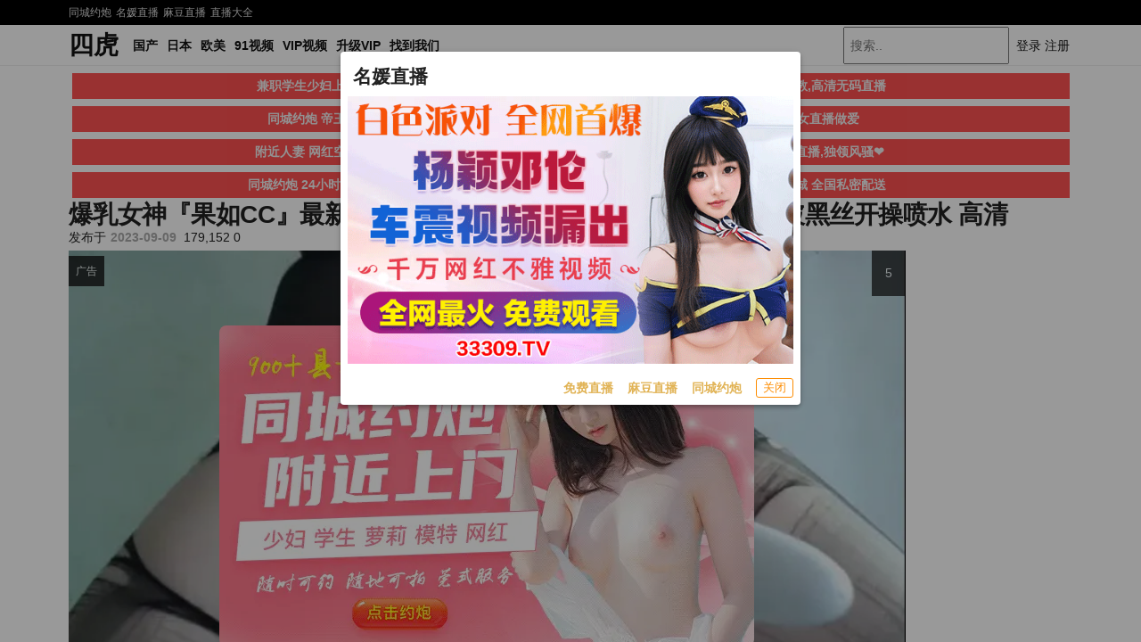

--- FILE ---
content_type: text/html; charset=UTF-8
request_url: https://4hu.one/watch/212831
body_size: 14405
content:
  <html lang="zh-Hans">  <head><title data-vue-meta=true>爆乳女神『果如CC』最新高价定制 库里丝户外偶遇勾引小哥哥 撕破黑丝开操喷水 高清  - 四虎</title><meta charset=utf-8><meta name=viewport content="width=device-width, initial-scale=1, maximum-scale=1, user-scalable=0"><meta content=#ffd600 name=theme-color><meta name=referrer content=origin><meta name=renderer content=webkit><meta content=always name=referrer><meta content=always name=unsafe-url><meta name=keywords content="爆乳女神『果如CC』最新高价定制 库里丝户外偶遇勾引小哥哥 撕破黑丝开操喷水 高清"><meta name=description content="爆乳女神『果如CC』最新高价定制 库里丝户外偶遇勾引小哥哥 撕破黑丝开操喷水 高清 "><meta name=author content="四虎"><meta content="爆乳女神『果如CC』最新高价定制 库里丝户外偶遇勾引小哥哥 撕破黑丝开操喷水 高清 " property=og:title><meta content="//4hu.one/watch/212831" property=og:url><meta content="zh-CN" property=og:locale><meta content="爆乳女神『果如CC』最新高价定制 库里丝户外偶遇勾引小哥哥 撕破黑丝开操喷水 高清" property=og:description>  <link data-vue-meta=true href=https://4hu.one rel=canonical><link href=/static/favicon.ico rel="shortcut icon"></head><body><div id=app class>   <script src="https://aixiaoxiao.xyz/4hu/js/t.4hu.js?10313b5389f1f3d2fde" type=text/javascript></script>   <link href="https://aixiaoxiao.xyz/4hu/css/web.4hu.css?b8412bab5b12ea4" rel=stylesheet type=text/css>      <q-dialog id=alert_windows v-if="ads_conf && show_mark" v-model=show_mark v-cloak><q-card class="up-dialog-auto alert_windows"><q-card-section class="row items-center q-pb-none"><div class="text-h5 text-bold">{[ads_conf['name']]}</div><q-space/><q-btn icon=close :size="'sm'" flat round dense v-close-popup /></q-card-section><q-card-actions align=right v-if=ads_conf><a :href="ads_conf['url']" target=_blank class=full-width><q-responsive :ratio=600/360><img :src="ads_conf['image']"></q-responsive></a></q-card-actions><q-card-actions align=right><a :href="dialog_text_ads_conf['url']" target=_blank class="dialog_text q-mr-md" v-if=dialog_text_ads_conf_list v-for="dialog_text_ads_conf in dialog_text_ads_conf_list"> {[dialog_text_ads_conf['name']]} </a><q-btn size=13px @click=on_close outline style="color: #fd8c00;" label="关闭"></q-btn></q-card-actions></q-card></q-dialog><script>var now_time=new Date().getTime()/1000;var is_show=false;var Main={delimiters:['{[',']}'],data(){return{dialog_text_ads_conf_list:undefined,ads_conf:undefined};},methods:{on_close:function(){this.show_mark=false;}},created:function(){this.ads_position="alert.windows";this.show_mark=false;this.$nextTick(()=>{var ads_object=this.$config['ads_object'];var dialog_text_ads_conf=ads_object['dialog.text'];this.dialog_text_ads_conf_list=Object.keys(dialog_text_ads_conf).map((key)=>dialog_text_ads_conf[key]);if(this.ads_list){this.ads_conf=this.ads_list[0];}
console.log('[alert.windows]ads_conf:',this.ads_conf);});}};$g["alert.windows"]=$m('alert_windows',Vue.extend({mixins:[$g.ADSOBJET,Main,$g.G]}));if(!$g.user.is_vip){is_show=true;var alert_window_time=localStorage.getItem('alert_window:time');alert_window_time=parseInt(alert_window_time);if(!isNaN(alert_window_time)){if(now_time-alert_window_time<60*6.6666){is_show=false;}}};setTimeout(()=>{if($g["alert.windows"]){$g["alert.windows"].show_mark=is_show;if(is_show){localStorage.setItem('alert_window:time',now_time);}}},888);</script>   <header class=c-global-header id=__header><div class=c-header-sns><div class="c-header-sns__wrapper ui main container"><div class="c-header-sns__icons flex items-center">    <a class target=_blank href="https://xtvhu1098.com"> 同城约炮 </a>  <a class target=_blank href="https://66412193.top/my/445.html?channelCode=71085"> 名媛直播 </a>  <a class target=_blank href="https://qjscj.pme847.top:8620/qj/12024.html?channelCode=a10002"> 麻豆直播 </a>   <a onclick=$g._livesex_dialog.show() href=javascript:void(0)> 直播大全</a></div></div></div><div class="c-header-navbar c-header-navbar__white"><div class="c-header-navbar__content ui main container"><div class="c-header-navbar－content__left flex"><div class="flex navbar-menu items-center"><a href=/ class=application_name> 四虎 </a><div class="c-header-navbar__search flex" v-if=is_mobile_view()><form class="h-100 d-flex align-items-center" id=search_form action=/search><input id=inputSearch name=q placeholder=搜索.. value class="h-100 fs-3"></form><ul class="c-global-navbar__user c-user-bar flex flex-center" v-if=is_mobile_view()> <li v-if=!userdata class="js-navbar-user-unauthenticated c-user-bar__unauthenticated"><a class="c-global-navbar-login js-button-login" href=/account/signin>登录</a></li><li v-if=!userdata class="js-navbar-user-unauthenticated c-user-bar__unauthenticated"><a class="c-global-navbar-login js-button-register" href=/account/signup>注册</a></li> <div id=user-menu v-if=userdata class="ml-auto flex user-menu flex-center" v-cloak><div class=" menu-text rounded-borders flex flex-center user_center"> 用户中心 <i class="angle down icon"></i><q-menu v-model=showing><q-list style="min-width: 100px"><q-item clickable v-close-popup><q-item-section><a class=item :href="'/user/' + userdata.user.uid"><i class="icon-user q-mr-sm "></i> 帐号信息 </a></q-item-section></q-item><q-item clickable v-close-popup><q-item-section><a class=item @click=on_logout :href="'/user/' + userdata.user.uid + '/browselogs'"><i class="icon-signout q-mr-sm "></i> 浏览记录 </a></q-item-section></q-item><q-item clickable v-close-popup><q-item-section><a class=item @click=on_logout :href="'/user/' + userdata.user.uid + '/collects'"><i class="icon-signout q-mr-sm "></i> 收藏 </a></q-item-section></q-item><q-item clickable v-close-popup><q-item-section><a class=item @click=on_logout :href="'/user/' + userdata.user.uid + '/vip'"><i class="icon-signout q-mr-sm "></i> 我的vip </a></q-item-section></q-item><q-item clickable v-close-popup><q-item-section><a class=item @click=on_logout href=/user/logout><i class="icon-signout q-mr-sm "></i> 退出 </a></q-item-section></q-item></q-list></q-menu></div></div> </ul></div></div><ul class="c-header-navigation flex"><li class=c-header-navigation__item><a href=/videos/ >国产</a></li><li class=c-header-navigation__item><a href=/jav>日本</a></li><li class=c-header-navigation__item><a href=/eu>欧美</a></li><li class=c-header-navigation__item><a href=/categories/91>91视频</a></li><li class=c-header-navigation__item><a href=/video/vip>VIP视频</a></li><li class=c-header-navigation__item><a href=/buy/vip>升级VIP</a></li><li class=c-header-navigation__item><a target=_blank href=/go/websites>找到我们</a></li></ul><div class="ml-auto flex flex-center"><div class=c-header-navbar__search v-if=!is_mobile_view()><form class="h-100 d-flex align-items-center" id=search_form action=/search><input id=inputSearch name=q placeholder=搜索.. value class="h-100 fs-3"></form></div><ul class="c-global-navbar__user c-user-bar" v-if=!is_mobile_view()> <li v-if=!userdata class="js-navbar-user-unauthenticated c-user-bar__unauthenticated"><a class="c-global-navbar-login js-button-login" href=/account/signin>登录</a></li><li v-if=!userdata class="js-navbar-user-unauthenticated c-user-bar__unauthenticated"><a class="c-global-navbar-login js-button-register" href=/account/signup>注册</a></li> <div id=user-menu v-if=userdata class="ml-auto flex user-menu flex-center" v-cloak><div class=" menu-text rounded-borders flex flex-center user_center"> 用户中心 <i class="angle down icon"></i><q-menu v-model=showing><q-list style="min-width: 100px"><q-item clickable v-close-popup><q-item-section><a class=item :href="'/user/' + userdata.user.uid"><i class="icon-user q-mr-sm "></i> 帐号信息 </a></q-item-section></q-item><q-item clickable v-close-popup><q-item-section><a class=item @click=on_logout :href="'/user/' + userdata.user.uid + '/browselogs'"><i class="icon-signout q-mr-sm "></i> 浏览记录 </a></q-item-section></q-item><q-item clickable v-close-popup><q-item-section><a class=item @click=on_logout :href="'/user/' + userdata.user.uid + '/collects'"><i class="icon-signout q-mr-sm "></i> 收藏 </a></q-item-section></q-item><q-item clickable v-close-popup><q-item-section><a class=item @click=on_logout :href="'/user/' + userdata.user.uid + '/vip'"><i class="icon-signout q-mr-sm "></i> 我的vip </a></q-item-section></q-item><q-item clickable v-close-popup><q-item-section><a class=item @click=on_logout href=/user/logout><i class="icon-signout q-mr-sm "></i> 退出 </a></q-item-section></q-item></q-list></q-menu></div></div> </ul></div></div></div></div></header><script>var Main={data(){return{isNone:true,showing:false}},delimiters:['{[',']}'],methods:{},created:function(){},updated:function(){}};var Ctor=Vue.extend({mixins:[Main,$g.HEADER,$g.USERCTOR,$g.SEARCHFORM,$g.MOBILE_MENU,$g.G]});$g._h=$m('__header',Ctor);</script><div class="ui main container">    <div id=q3668d24ee4e3299bac3da4455bab3e9e v-if=is_show() data-version=1.0.1><span :key="ads_conf.zone + ':' + index" v-for="(ads_conf,index) in ads_list" v-bind:class="[class_name, old_ads_classname_list]"><a rel=nofollow :href="ads_conf['url']" target=_blank><q-responsive :ratio=660/60><q-img :ref="ads_conf['name']" v-if=show_ads :src="ads_conf['image']" spinner-color=transparent loading=lazy @error=on_error><template v-if="ads_conf['backup_image']" v-slot:error><img :src="ads_conf['backup_image']"></template></q-img></q-responsive></a></span></div><script>try{var M={data(){return{show_ads:false,show_ads_index:0,name:"q3668d24ee4e3299bac3da4455bab3e9e"}},created:function(){this.ads_position="top.banner";setTimeout(()=>{this.show_ads=true;let i=document.getElementById(this.name);if(i){i.removeAttribute('id');i.setAttribute('class',this.name)}},1)},methods:{on_error:function(e){console.log('[ads]on_error:',e);},ads_image_url:function(ads_conf){if(ads_conf){return ads_conf['image'];}}}}
var Ctor=Vue.extend({mixins:[ADSOBJET,M]});$g["top.banner"]=$m('#q3668d24ee4e3299bac3da4455bab3e9e',Ctor);}catch(e){console.log('ads e:',e);}</script>     <script>var avdata_source='{"tid":212831,"views":null,"likes":null,"dislikes":null,"view_count":null,"like_count":null,"dislike_count":null,"vr":false,"av_data_type":0,"hash_id":"74152cdccbee4250f1499206046cede61471335f","static_host":"timg216.top","space_name":"s7","release_time":1694203542.9258406,"release_time_format":"2年前","space_hosts":[["b2server","主线路","b2.bttss.cc"],["fdcla","线路1","ttcdn.cc"],["cncdn","线路2","ttcdn.cc"],["backupcdn","线路3","b2.bttss.cc"]],"cdn_host":null,"preview_video_url":"https://timg216.top/videos/74152cdccbee4250f1499206046cede61471335f/preview.mp4","online_video":{"nid":"st18","add_time":1694199990.501775,"subtitle":"","hash_id":"74152cdccbee4250f1499206046cede61471335f","resolution":[960,1280],"duration":2283.32,"ma":"n","space_name":"s7","upload_token":"","from_source":"Magent","scale_height_resolution":480,"b2":{"sync":1694203606},"original_video_name":"original.mp4","original_video_resolution":[960,1280],"original_video_size":1168968967,"clip":{"status":-1},"screenshots":{"list":["60.png","256.png","452.png","648.png","844.png","1040.png","1236.png","1432.png","1628.png"],"generate_time":1694203950.3723214}},"video":{"resolution":[960,1280]},"duration":2283.32,"exists_high_resolution":true,"original_video_name":"original.mp4","original_video_size":1168968967}';$g.av_data=avshow.avdata=JSON.parse(avdata_source.replace(new RegExp('\'',"gm"),'"'));</script>  <div class="main bbt-main"><div class=bbt-container>  <div class=" q-mt-xs m-100 __long_gg_container" id=__long_gg_container v-show=show><div class="row q-ma-none "><div class="col-6 ads_long_item" v-for="ads_long_text in ads_long_texts" :key="ads_long_text['zone']"><a class="q-pa-xs bg-red-8 ads_long_text text-center q-ma-xs " target=_blank rel="noopener nofollow" style="display: block" @click=on_ads_click(ads_long_text) :href="ads_long_text['url']"><span class>{[ads_long_text['description']]}</span></a></div></div></div><script>var Main={delimiters:['{[',']}'],data(){return{ads_long_texts:[],show:true};},methods:{on_ads_click:function(ads_long_text){}},created:function(){this.ads_long_texts=[];var ads_long_texts=$g.config.ads['longtexts'];for(var i=0;i<ads_long_texts.length;++i){var ads=$g.update_ads(ads_long_texts[i]);if(ads){this.ads_long_texts.push(ads);}}
setTimeout(()=>{this.show=true;},1)}};$m('__long_gg_container',Main);</script>  <div class=bbt-row><div class=bbt-col-xs-17><div><div class="header-module bbt-clearfix"><div class=header-module__box style=padding-left:0px;><h1>  爆乳女神『果如CC』最新高价定制 库里丝户外偶遇勾引小哥哥 撕破黑丝开操喷水 高清 </h1>   <div class="header-module__info bbt-clearfix avdata q-mb-xs flex"><div class=header-module__author data-v-0a3469bd>   <span data-v-0a3469bd>发布于</span><time class=release_date datatime=2023-09-09 data-v-0a3469bd>2023-09-09</time> </div><div class=header-module__num data-v-0a3469bd><span data-v-0a3469bd><i class="bbt-icon bbt-icon-eye" data-v-0a3469bd></i>&nbsp <span class=view_count> 179152 </span></span><span data-v-0a3469bd><i class="bbt-icon bbt-icon-comment" data-v-0a3469bd></i>&nbsp;0 </span></div></div> </div></div><div class=video-player-container><div class="row m-100 normal-module "><div class=" col-10"><div class="__player__container ui embed"> <script>var av_response='{"cover_image_url": "timg216.top/videos/74152cdccbee4250f1499206046cede61471335f/cover/1_800?ih=1", "small_cover_image_url": "timg216.top/videos/74152cdccbee4250f1499206046cede61471335f/cover/5_505_259?ih=1", "m3u8_url": "/video/m3u8/74152cdccbee4250f1499206046cede61471335f.m3u8?et=1768842945&token=97f40e8c5e2bc2fb3127f5805a6b0085", "static_host": "timg216.top", "space_name": "s7", "hash_id": "74152cdccbee4250f1499206046cede61471335f", "thumbnails_conf_url": "timg216.top/videos/74152cdccbee4250f1499206046cede61471335f/thumbnails/conf.json", "tid": 212831, "preview": null, "ucit": "", "resolution": [960, 1280], "vip": null}';$g.av_response=av_response=JSON.parse(av_response.replace(new RegExp('\'',"gm"),'"'));$g.tid=av_response.tid;</script><div id=_video_plaeyr class="videojs_player video_player absolute-full" v-bind:class="{'make_player_mark':make_player_mark}"><q-responsive :ratio=16/9><div class=fit><div class="video_inner_container fit" style="position: relative"><div id=video-player-container v-if=!is_ios() class=fit></div><video id=orginal_video_player preload=auto width=100% height=100% controls v-if="is_ios() && show_ios_video" crossorigin webkit-playsinline playsinline :poster=poster autoplay></video><div class="vip_container fit bg-black" v-if=show_vip_container v-cloak> <div class="__vip_video_container fit"><q-img class="cover_image fit" :src=poster :fit="'fill'"><div class="doc-tip-container fit flex flex-center"><div class="doc-note doc-note--tip"><p class=doc-note__title>提示</p><p class=q-mb-xs> 此视频完整版是VIP专享视频，仅限VIP观看 </p><div class=q-mb-xs><a :href="'/buy/vip?tid=' + av_response.tid" class=q-mr-xs target=_blank><q-btn style="background: goldenrod; color: white" label=开通VIP></q-btn></a><q-btn @click=on_replay v-if=preview_video_url outline color=primary label=重新播放></q-btn></div></div></div></q-img></div> </div><div class="vip_container tip-containr" v-if=show_playing_vip_container v-cloak> <div class=tip><p>当前影片为预览视频，完整版仅供VIP观看</p><p><a class="text-weight-bold text-red-2" target=_blank :href="'/buy/vip?tid=' + av_response.tid">升级VIP</a></p></div> </div></div><q-skeleton class=fit v-if=!make_player_mark></q-skeleton></div></q-responsive><remote-css v-if=!is_ios() rel=stylesheet :href=player_css_src></remote-css><remote-script :load=on_player_js_load :error=on_player_js_error v-if=!is_ios() type=text/javascript charset=UTF-8 :src=player_js_src></remote-script></div><script>var Main={delimiters:['{[',']}'],data(){return{load_res:false,av_response:av_response,make_player_mark:false,preview_video_url:undefined,show_ios_video:true};},methods:{on_player_js_error:function(){console.log('call on_player_js_error');},on_player_js_load:function(){console.log('call on_player_js_load');this.$nextTick(()=>{this.make_player();});},make_player:function(){if(!this.make_player_mark){if($g.av_response.vip&&!$g.user.is_vip&&false){this.preview_video_url=$g.preview_video_url();if(this.preview_video_url){if(!this.is_ios()){if(!$g.make_vip_preview_player){return setTimeout(()=>{this.make_player()},50);}
this.player=$g.make_vip_preview_player();this.add_vipvideo_ended_event();}else{setTimeout(()=>{this.player=this.make_iospreview_player();this.add_vipvideo_ended_event();},50);}
this.make_player_mark=true;this.show_playing_vip_container=true;}else{this.show_vip_container=true;if(this.is_ios()){this.show_ios_video=false;}}}else{if(!this.is_ios()){if(!$g.make_video_player){return setTimeout(this.make_player,88);}
this.player=$g.make_video_player();this.$forceUpdate();}else{this.make_hlsios_player();}
this.make_player_mark=true;}}}},created:function(){this.$nextTick(()=>{this.make_player();});this.load_res=true;}};var Ctor=Vue.extend({mixins:[$g.PlayerObject,Main]});$g._video_plaeyr=$m('_video_plaeyr',Ctor);</script><style>
#video-player-container,
div[data-player] {
width: 100% !important;
height: 100% !important;
}
</style> </div><div class="-box-shadow-bottom row q-ma-none m-100"><div class="col-10 q-pa-none q-mt-xs"> <div id=toolbar class=toolbar data-version=1.0.2><div id=view_count class=" tab-item items"><span class=view_count v-html=$g.formatNumber(tabinfo.view_count)> 179152 </span></div><div id=like data-video-like-action=-1 class="tab-item q-mr-sm"><div class="like ratingWrap"><div @click="video_like_event('like')" v-bind:class="{'active':tabinfo.video_like_action == 'like'}" class="ui labeled button no-link like-link flex flex-center" tabindex=0><svg class=thumbUpIcon width=22 height=22 viewbox="0 0 21 20"><path d="M11.7869 2.07028L11.7869 2.07029L11.7899 2.06724C12.0757 1.77652 12.5413 1.77172 12.8396 2.06348C13.0176 2.24243 13.0938 2.49564 13.0433 2.75048C13.0432 2.75098 13.0431 2.75149 13.043 2.752L12.2521 6.56517L12.1273 7.16672H12.7417H17.45C18.8814 7.16672 19.8501 8.6322 19.2901 9.95392C19.29 9.95421 19.2898 9.95449 19.2897 9.95478L16.5754 16.291C16.5751 16.2916 16.5749 16.2922 16.5746 16.2927C16.3858 16.7217 15.9638 17.0001 15.5 17.0001H8C7.35948 17.0001 6.83333 16.4739 6.83333 15.8334V7.50839C6.83333 7.19763 6.95685 6.90031 7.17022 6.68694L11.7869 2.07028ZM4.16667 15.8334C4.16667 16.4739 3.64052 17.0001 3 17.0001C2.35948 17.0001 1.83333 16.4739 1.83333 15.8334V9.16672C1.83333 8.5262 2.35948 8.00006 3 8.00006C3.64052 8.00006 4.16667 8.5262 4.16667 9.16672V15.8334Z"></path></svg><a class="ui red left pointing label count" v-bind:class="{'basic':tabinfo.video_like_action != 'like'}"><span v-html=$g.formatNumber(tabinfo.like_count)>367</span></a></div><div @click="video_like_event('dislike')" v-bind:class="{'active':tabinfo.video_like_action == 'dislike'}" class="ui labeled button no-link dislike-like unlike-link flex flex-center" tabindex=1><svg class=thumbDownIcon width=22 height=22 viewbox="0 0 21 20"><path d="M9.21311 17.9297L9.2131 17.9297L9.2101 17.9328C8.92431 18.2235 8.45871 18.2283 8.16035 17.9365C7.98241 17.7576 7.90619 17.5044 7.95665 17.2495C7.95675 17.249 7.95685 17.2485 7.95696 17.248L8.74791 13.4348L8.87269 12.8333L8.25833 12.8333L3.55 12.8333C2.11862 12.8333 1.14989 11.3678 1.70993 10.0461C1.71005 10.0458 1.71017 10.0455 1.71029 10.0452L4.4246 3.70901C4.42486 3.70843 4.42512 3.70784 4.42537 3.70725C4.61421 3.27833 5.03617 2.99994 5.5 2.99994L13 2.99994C13.6405 2.99994 14.1667 3.52609 14.1667 4.16661L14.1667 12.4916C14.1667 12.8024 14.0431 13.0997 13.8298 13.3131L9.21311 17.9297ZM16.8333 4.16661C16.8333 3.52609 17.3595 2.99994 18 2.99994C18.6405 2.99994 19.1667 3.52609 19.1667 4.16661L19.1667 10.8333C19.1667 11.4738 18.6405 11.9999 18 11.9999C17.3595 11.9999 16.8333 11.4738 16.8333 10.8333L16.8333 4.16661Z"></path></svg><a class="ui left pointing blue label count" v-bind:class="{'basic':tabinfo.video_like_action != 'dislike'}"><span v-html=$g.formatNumber(tabinfo.unlike_count)>201</span></a></div></div></div><div id=collect-link class=tab-item data-is-collect=0 data-inverted><div class=column><i class="empty heart icon"></i></div><q-tooltip class=bg-red :offset="[10, 10]"> {[ star_text ]} </q-tooltip></div><div class="float-left tab-item q-mr-sm none" id=scenes-button><a class="ui black button" role=button data-toggle=collapse href=#sceneCollapse aria-expanded=false aria-controls=sceneCollapse> 预览图片 </a></div>   <div class=tab-item id=download-button><a id=downloadCollapse-button target=_blank href="/video/download/212831" class="ui red button"><span class> 下载 </span></a></div>       <div class=tab-item><a id=high-resolution-button target=_blank href="/video/hd/212831" class="ui high-resolution red button"><span class> 高清版本 </span></a></div>   



<div class="float-left tab-item q-mr-sm no-text toolbar-gg v2">
<a target="_blank" href="https://66412193.top/my/445.html?channelCode=71085" class="">
<span class="">
免费直播
</span>
</a>
</div>

<div class="float-left tab-item q-mr-sm no-text toolbar-gg v2">
<a target="_blank" href="https://66412193.top/my/445.html?channelCode=71085" class="">
<span class="">
麻豆直播
</span>
</a>
</div>

<div class="float-left tab-item q-mr-sm no-text toolbar-gg v2">
<a target="_blank" href="https://xtvhu1098.com" class="">
<span class="">
同城约炮
</span>
</a>
</div>

<div class="float-left tab-item q-mr-sm no-text toolbar-gg v2">
<a target="_blank" href="https://qjscj.pme847.top:8620/qj/12024.html?channelCode=a10002" class="">
<span class="">
麻豆直播
</span>
</a>
</div>



 <div class="ui horizontal embed-button float-right tab-item desktop-only"><a class="ui blue basic share button" data-remote="/video/share/212831?is_dialog=true" href="/video/share/212831" target=_blank data-toggle=modal data-target=#common-dialog><i class="share icon"></i> 分享 </a></div><div class="tab-item "><a class="ui brown button" role=button @click=report_click><i class="file code outline icon"></i> 报告 </a></div></div> <div id="--playlist-dialog">
<q-dialog id="playlist_dialog" v-model="show_playlist_dialog" v-cloak>
<q-card class="up-dialog-auto" style="min-width:400px">
<q-card-section class="row items-center q-pb-none">
<div class="text-h5 text-weight-bold">片单</div>
<q-space/>
</q-card-section>
<q-card-section>
<p v-if="!playlistdatas">
<q-skeleton :animation="'pulse'"></q-skeleton>
</p>
<div class="playlists" v-else>
<p v-if="playlistdatas.length == 0">
<span class="text-h6">暂无片单，快去创建吧</span>
</p>
<div v-else>
<div v-if="playlistselects && playlistdatas" class="flex row items-center"
v-for="playlistdata in playlistdatas" :key="playlistdata._id">
<div class="playlist-item col-10" @click="on_select_playlist(playlistdata._id)"
v-bind:class="{'select':playlistselects[playlistdata._id]}" >
<label>{[playlistdata.name]}<span>({[playlistdata.list ? playlistdata.list.length : 0]})</span></label>
<q-checkbox @click.stop="on_select_playlist(playlistdata._id)"
@update:modelValue="(action) => on_checkbox_select_playlist(action, playlistdata._id)"
v-model="playlistselects[playlistdata._id]" label=""></q-checkbox>
<span v-if="playlistselects[playlistdata._id]" class="added tiptext">已添加</span>
<span class="unadd tiptext" v-else>未添加</span>
</div>
<div class="col-2 playlist-action">
<i class="ellipsis horizontal icon q-pl-xs"></i>
<q-menu>
<q-list style="min-width: 72px">
<q-item clickable v-close-popup>
<q-item-section>
<a target="_blank" :href="'/playlist/' + playlistdata._id + '?f=playlists'">
查看
</a>
</q-item-section>
</q-item>
</q-list>
</q-menu>
</div>
</div>
</div>
</div>
</q-card-section>
<q-card-actions align="right">
<q-btn @click="on_add_playlist" flat label="创建片单" color="primary"></q-btn>
</q-card-actions>
</q-card>
</q-dialog>
<q-dialog id="create_playlist_dialog" v-model="show_create_playlist_dialog" v-cloak>
<q-card class="up-dialog-auto q-pa-md" style="min-width:408px">
<q-card-section class="items-center q-pb-none row q-pa-none">
<div class="text-h4 text-weight-bold">创建片单</div>
<q-space/>
</q-card-section>
<div class="q-mb-md"></div>
<h5 class="doc-heading doc-h3 q-mb-xs none">名字</h5>
<q-input
filled
v-model="create_playlistdata.name"
label="名字*"
>
</q-input>
<div class="q-mb-md"></div>
<div class="flex">
<q-input
filled
v-model="create_playlistdata.tag"
label="输入标签*"
>
</q-input>
<q-btn class="q-ma-md" color="primary" label="添加标签" @click="on_add_tag"></q-btn>
</div>
<div class="flex">
<div class="q-mr-xs q-mb-xs" v-for="(tag, index) in create_playlistdata.tags" :key="tag">
<span class="ui red label">{[tag]}</span>
<i class="close icon" @click="delete_tag(index)"></i>
</div>
</div>
<div class="q-mb-md"></div>
<h5 class="doc-heading doc-h3 q-mb-xs">描述</h5>
<q-input
v-model="create_playlistdata.description"
filled
type="textarea"
></q-input>
<q-checkbox v-model="create_playlistdata.public" label="公开"></q-checkbox>
<div class="flex justify-end">
<q-btn class="q-mr-md" padding="6px 14px" outline color="white" label="取消"
@click="show_create_playlist_dialog = false" v-close-popup></q-btn>
<q-btn padding="6px 14px" @click="on_create_playlist" :loading="create_button_loading"
color="primary"
label="创建"></q-btn>
</div>
</q-card>
</q-dialog>
</div>  </div></div></div><div class=col-2>  <div id=video_playr_side class="video_playr_sider videoplayerside" v-if="is_show() && !is_mobile()"><div v-for="(ads_conf,index) in ads_list" class=q-mb-xs><a target=_blank :href=ads_conf.url><q-img :src=ads_conf.image loading=lazy spinner-color=white></q-img></a></div></div><script>document.addEventListener('DOMContentLoaded',()=>{setTimeout(function(){try{var Main={data(){return{}},created:function(){this.ads_position="player.side";}}
var Ctor=Vue.extend({mixins:[ADSOBJET,Main]});$g["player.side"]=new Ctor().$mount('#video_playr_side');}catch(e){}},888);});</script>   </div></div><div class="q-mb-xs cl"> <div id=video_server_list class=q-mb-xs v-if=$g.avdata.space_hosts v-cloak><div class=tip v-if=false><p>当前选择的线路是<span class=server_name>{[server_name(select_host)]}</span>,如果视频不能播放或者卡顿，请切换线路</p></div><p class="list_item i_b" v-if=avdata.space_hosts v-cloak><span class=value>视频线路:</span><span><button v-if=space_host v-for="space_host in avdata.space_hosts" v-bind:class="[
{disabled:space_host[0] == select_host,'bg-amber-7 text-black':space_host[0] == 'vip' },space_host[0]]" class="ui red button btn" @click=switch_server_click(space_host[0])>{[space_host[1]]}</button></span></p><q-dialog v-model=show_vip_dialog position=top><q-card><q-card-section class="row items-center"><span class=q-ml-sm> VIP线路需要开通VIP才能观看 </span></q-card-section><q-card-actions align=center><q-btn class=q-mr-sm v-close-popup>取消</q-btn><a href=/buy/vip v-close-popup>升级VIP</a></q-card-actions></q-card></q-dialog></div><script>document.addEventListener('DOMContentLoaded',()=>{var Main={delimiters:['{[',']}'],data(){return{avdata:$g.avdata,select_host:avshow.switch_server.get(),show_vip_dialog:false};},methods:{show_vip_servers:function(){if($g.china_cdn){var data_ipcountry=avshow.ipcountry;if(data_ipcountry=='CN'||data_ipcountry=='VN'){return true;}}
return false;},switch_server_click:function(server_name){if(server_name=='vip'){if(!$g.user.is_login()){return avshow.user.show_login_dialog("member.login_guestmessage");}
if(!$g.user.is_vip){return this.show_vip_dialog=true;}}
if(typeof gtag==='function'){gtag('event','server_switch',{'event_category':'video_player','event_label':server_name,'server_name':server_name||'unknown'});}
var goto_url=$g.updateQueryStringParameter(document.URL,'video_server',server_name);$g.switch_server.select(server_name);$g.go_to_url(goto_url);},server_name:function(select_host){for(var i=0;i<this.avdata.space_hosts.length;++i){if(this.avdata.space_hosts[i][0]==select_host){return this.avdata.space_hosts[i][1];}}},update_init:function(){console.log('call update_init')
this.$forceUpdate();this.install();},install:function(){var find_vip_server=false;if(this.show_vip_servers()||true){for(var i=0;i<this.avdata.space_hosts.length;++i){if(this.avdata.space_hosts[i][0]=='vip'){find_vip_server=true;}}
if(this.avdata.space_hosts){$g.space_hosts=this.avdata.space_hosts;}}
$g.switch_server.update();this.select_host=$g.switch_server.get();var server_name=undefined;console.log('this.avdata.space_hosts:',this.avdata.space_hosts);console.log('this.select_host:',this.select_host);server_name=this.server_name(this.select_host);if(!server_name){this.select_host=this.avdata.space_hosts[0][0];}}},created:function(){this.install();if(window.EventBus){window.EventBus.addEventListener("update:init",this.update_init);}}};$m('video_server_list',Main);});</script> </div></div><div id=player-bottom>  <div id=j08043bd4e833a5088001efddf7628548 v-if=is_show() data-version=1.0.1><span :key="ads_conf.zone + ':' + index" v-for="(ads_conf,index) in ads_list" v-bind:class="[class_name, old_ads_classname_list]"><a rel=nofollow :href="ads_conf['url']" target=_blank><q-responsive :ratio=660/60><q-img :ref="ads_conf['name']" v-if=show_ads :src="ads_conf['image']" spinner-color=transparent loading=lazy @error=on_error><template v-if="ads_conf['backup_image']" v-slot:error><img :src="ads_conf['backup_image']"></template></q-img></q-responsive></a></span></div><script>try{var M={data(){return{show_ads:false,show_ads_index:0,name:"j08043bd4e833a5088001efddf7628548"}},created:function(){this.ads_position="player.bottom";setTimeout(()=>{this.show_ads=true;let i=document.getElementById(this.name);if(i){i.removeAttribute('id');i.setAttribute('class',this.name)}},1)},methods:{on_error:function(e){console.log('[ads]on_error:',e);},ads_image_url:function(ads_conf){if(ads_conf){return ads_conf['image'];}}}}
var Ctor=Vue.extend({mixins:[ADSOBJET,M]});$g["player.bottom"]=$m('#j08043bd4e833a5088001efddf7628548',Ctor);}catch(e){console.log('ads e:',e);}</script>   </div><div class=video-player-container><div class="row m-100"><div class=col-9> <div class="comment-module bbt-row" data-total-count="24" data-limit="8" data-start="0"><div class="bbt-row avdata-3r related_videos">      <div class="article-item article-item--list avdata" data-tid="211732" data-avdata-type="0" data-hash-id="d91032bdd38a6e2de8ee1e90ee6a3ad2937ffbfd"><div class="course-item pvc "><a class="course-item__thumb preview-video-container" href=/watch/211732 target=_blank><img class="lazy cover-img" data-height=259 data-src=https://timg216.top/videos/d91032bdd38a6e2de8ee1e90ee6a3ad2937ffbfd/cover/5_505_259?ih=1 data-width=505 src="/static/images/placeholder.png?v=1"><div>   </div>     </a><div class=course-item__info><div class=course-item__title><a class=link-dark-major href=/watch/211732 rel=noopener target=_blank> 爆乳女神『果如CC』最新高价定制 户外路过菜地 摘茄子直接无套插入大声浪叫高潮喷水 高清 </a></div><div class=course-item__num><span class=q-mr-xs><i class="dyalog icon"></i><span class=view_count> 0 </span></span><span><i class="thumbs up outline icon"></i><span class> 0</span></span></div></div></div></div>      <div class="article-item article-item--list avdata" data-tid="203841" data-avdata-type="0" data-hash-id="3352a93a0c6482041108de5311d04800711766da"><div class="course-item pvc "><a class="course-item__thumb preview-video-container" href=/watch/203841 target=_blank><img class="lazy cover-img" data-height=259 data-src=https://timg216.top/videos/3352a93a0c6482041108de5311d04800711766da/cover/5_505_259?ih=1 data-width=505 src="/static/images/placeholder.png?v=1"><div>   </div>     </a><div class=course-item__info><div class=course-item__title><a class=link-dark-major href=/watch/203841 rel=noopener target=_blank> 超人气女神『杨晨晨』最新高价定制剧情 爆裂黑丝露BB 捆绑强操后入 超OK女神 高清 </a></div><div class=course-item__num><span class=q-mr-xs><i class="dyalog icon"></i><span class=view_count> 49033 </span></span><span><i class="thumbs up outline icon"></i><span class> 59</span></span></div></div></div></div>      <div class="article-item article-item--list avdata" data-tid="96318" data-avdata-type="1" data-hash-id="413481b4d5f9f3a34438ecf0565d9c8bc57318df"><div class="course-item pvc "><a class="course-item__thumb preview-video-container" href=/watch/96318 target=_blank><img class="lazy cover-img" data-height=259 data-src=https://timg216.top/videos/413481b4d5f9f3a34438ecf0565d9c8bc57318df/cover/5_505_259?ih=1 data-width=505 src="/static/images/placeholder.png?v=1"><div>   <span data-v-5afea8e6 class="bbt-label bbt-label--rose bbt-label--top">4K</span>  </div>     <div class=video-text-icon>4K</div>  </a><div class=course-item__info><div class=course-item__title><a class=link-dark-major href=/watch/96318 rel=noopener target=_blank> 极品收藏究极重磅极品爆乳网红女神麻酥酥2月最新会员定制黑丝旗袍小怪兽男友玩嗨喷水 </a></div><div class=course-item__num><span class=q-mr-xs><i class="dyalog icon"></i><span class=view_count> 5943186 </span></span><span><i class="thumbs up outline icon"></i><span class> 1655</span></span></div></div></div></div>      <div class="article-item article-item--list avdata" data-tid="211639" data-avdata-type="0" data-hash-id="3efb6fbabae23526dae3dc1fa6b078ae6b69a63c"><div class="course-item pvc "><a class="course-item__thumb preview-video-container" href=/watch/211639 target=_blank><img class="lazy cover-img" data-height=259 data-src=https://timg216.top/videos/3efb6fbabae23526dae3dc1fa6b078ae6b69a63c/cover/5_505_259?ih=1 data-width=505 src="/static/images/placeholder.png?v=1"><div>   </div>     </a><div class=course-item__info><div class=course-item__title><a class=link-dark-major href=/watch/211639 rel=noopener target=_blank> 极品身材爆乳女神【果如cc】爸爸高价定制，家中喝完催情葯再探工地，乳夹道具紫薇上劲儿狂喷不止满嘴淫语喘息 </a></div><div class=course-item__num><span class=q-mr-xs><i class="dyalog icon"></i><span class=view_count> 0 </span></span><span><i class="thumbs up outline icon"></i><span class> 0</span></span></div></div></div></div>      <div class="article-item article-item--list avdata" data-tid="89968" data-avdata-type="1" data-hash-id="a7833f58669d1d71b1438ea9a5975bf3764aa0f3"><div class="course-item pvc "><a class="course-item__thumb preview-video-container" href=/watch/89968 target=_blank><img class="lazy cover-img" data-height=259 data-src=https://timg216.top/videos/a7833f58669d1d71b1438ea9a5975bf3764aa0f3/cover/5_505_259?ih=1 data-width=505 src="/static/images/placeholder.png?v=1"><div>   <span data-v-5afea8e6 class="bbt-label bbt-label--rose bbt-label--top">4K</span>  </div>     <div class=video-text-icon>4K</div>  </a><div class=course-item__info><div class=course-item__title><a class=link-dark-major href=/watch/89968 rel=noopener target=_blank> 【极品收藏❤️究极重磅】极品爆乳网红女神【麻酥酥】2月最新会员定制《黑丝旗袍》小怪兽男友玩嗨喷水 超清3K </a></div><div class=course-item__num><span class=q-mr-xs><i class="dyalog icon"></i><span class=view_count> 5019784 </span></span><span><i class="thumbs up outline icon"></i><span class> 1379</span></span></div></div></div></div>      <div class="article-item article-item--list avdata" data-tid="89150" data-avdata-type="1" data-hash-id="87a6e7bc9b92c208064717ed92bd06b766b3667f"><div class="course-item pvc "><a class="course-item__thumb preview-video-container" href=/watch/89150 target=_blank><img class="lazy cover-img" data-height=259 data-src=https://timg216.top/videos/87a6e7bc9b92c208064717ed92bd06b766b3667f/cover/5_505_259?ih=1 data-width=505 src="/static/images/placeholder.png?v=1"><div>   <span data-v-5afea8e6 class="bbt-label bbt-label--rose bbt-label--top">4K</span>  </div>     <div class=video-text-icon>4K</div>  </a><div class=course-item__info><div class=course-item__title><a class=link-dark-major href=/watch/89150 rel=noopener target=_blank> 【极品收藏 究极重磅】极品爆乳网红女神【麻酥酥】2月最新会员定制《黑丝旗袍》小怪兽男友玩嗨喷水 超清3K原版 </a></div><div class=course-item__num><span class=q-mr-xs><i class="dyalog icon"></i><span class=view_count> 4287262 </span></span><span><i class="thumbs up outline icon"></i><span class> 1259</span></span></div></div></div></div>      <div class="article-item article-item--list avdata" data-tid="26112" data-avdata-type="1" data-hash-id="1b01fd4f7414c8fca60ef7df9d7bd5067cd5771a"><div class="course-item pvc "><a class="course-item__thumb preview-video-container" href=/watch/26112 target=_blank><img class="lazy cover-img" data-height=259 data-src=https://timg216.top/videos/1b01fd4f7414c8fca60ef7df9d7bd5067cd5771a/cover/5_505_259?ih=1 data-width=505 src="/static/images/placeholder.png?v=1"><div>   <span data-v-5afea8e6 class="bbt-label bbt-label--rose bbt-label--top">480P</span>  </div>     <div class=video-text-icon>480P</div>  </a><div class=course-item__info><div class=course-item__title><a class=link-dark-major href=/watch/26112 rel=noopener target=_blank> 酒店爆操高颜值性感黑丝大长腿美女,魔鬼身材,翘臀爆乳,没太诱惑在沙发上撕破黑丝直接... </a></div><div class=course-item__num><span class=q-mr-xs><i class="dyalog icon"></i><span class=view_count> 10323867 </span></span><span><i class="thumbs up outline icon"></i><span class> 2576</span></span></div></div></div></div>      <div class="article-item article-item--list avdata" data-tid="34082" data-avdata-type="0" data-hash-id="e58991db4762c93a939a707529ae2b5f"><div class="course-item pvc "><a class="course-item__thumb preview-video-container" href=/watch/34082 target=_blank><img class="lazy cover-img" data-height=259 data-src=https://timg216.top/videos/e58991db4762c93a939a707529ae2b5f/cover/5_505_259?ih=1 data-width=505 src="/static/images/placeholder.png?v=1"><div>   </div>     </a><div class=course-item__info><div class=course-item__title><a class=link-dark-major href=/watch/34082 rel=noopener target=_blank> 林哥哥—极品黑丝美腿最新高清正面版 </a></div><div class=course-item__num><span class=q-mr-xs><i class="dyalog icon"></i><span class=view_count> 435682 </span></span><span><i class="thumbs up outline icon"></i><span class> 78</span></span></div></div></div></div>  </div></div> </div><div class=col-3>   <div class=bbt-module><div class=bbt-module__header> 推荐 </div><div class=bbt-module__body><div class=bbt-skeleton><ul class=post-list>     <li class="item-index__4 post-list__item"><div class=post-list__item-title><a data-v-506fb00c href=/watch/252072 class=link-dark-major target=_blank> 【超顶 情趣诱惑】啵啵小兔 吊带丝袜情趣睡衣美妙身材尤物 吸吮蜜穴媚眼拉丝 超深后入极限顶宫抽送 爆射高潮 </a></div></li>     <li class="item-index__4 post-list__item"><div class=post-list__item-title><a data-v-506fb00c href=/watch/22149 class=link-dark-major target=_blank> 网红少女-萌汁-VIP视图-黑丝OL超脚 </a></div></li>     <li class="item-index__4 post-list__item"><div class=post-list__item-title><a data-v-506fb00c href=/watch/18085 class=link-dark-major target=_blank> 寂寞邻家小姐姐 高颜值完美女神淫语大叫受不了 抓住床单说来了 连续抽插直操到高潮迭起 </a></div></li>     <li class="item-index__4 post-list__item"><div class=post-list__item-title><a data-v-506fb00c href=/watch/14813 class=link-dark-major target=_blank> 你和你妈水一样多，一样骚”真实！干炮友极品女儿，朝着母女双飞前进！露脸，对白超逗 </a></div></li>     <li class="item-index__4 post-list__item"><div class=post-list__item-title><a data-v-506fb00c href=/watch/13507 class=link-dark-major target=_blank> [香港三级]咸湿西游记/朱八戒淫闹女儿国 </a></div></li>     <li class="item-index__4 post-list__item"><div class=post-list__item-title><a data-v-506fb00c href=/watch/12157 class=link-dark-major target=_blank> 情趣性感白丝护士服诱惑激情啪啪 </a></div></li>     <li class="item-index__4 post-list__item"><div class=post-list__item-title><a data-v-506fb00c href=/watch/24995 class=link-dark-major target=_blank> 小仙女系列之宽松红衬衫配性感黑丝 </a></div></li>     <li class="item-index__4 post-list__item"><div class=post-list__item-title><a data-v-506fb00c href=/watch/16499 class=link-dark-major target=_blank> 在办公室强上性感黑丝女秘书射在她的小穴里 </a></div></li>     <li class="item-index__4 post-list__item"><div class=post-list__item-title><a data-v-506fb00c href=/watch/24462 class=link-dark-major target=_blank> 爸爸你怎么进来了之二等女儿睡着了去操她 </a></div></li>     <li class="item-index__4 post-list__item"><div class=post-list__item-title><a data-v-506fb00c href=/watch/11418 class=link-dark-major target=_blank> 高中生在教室做爱 </a></div></li>     <li class="item-index__4 post-list__item"><div class=post-list__item-title><a data-v-506fb00c href=/watch/10186 class=link-dark-major target=_blank> 大Y哥出品啪啪啪女主身材超好微漏脸叫声无比淫荡  </a></div></li>     <li class="item-index__4 post-list__item"><div class=post-list__item-title><a data-v-506fb00c href=/watch/19922 class=link-dark-major target=_blank> 学生制服图书馆里偷情 </a></div></li>  </ul></div></div></div>   </div></div></div></div></div></div><script src="/static/js/vmv.js?89fd63ec1b2590605d94bc74f0aa284" type=text/javascript async></script><link rel=stylesheet href="/static/css/v.m.css?3cf819a9dd2ce00648273"></div>     <template id=video-ads><div class=video-ads style="z-index: 99"><a class=video-gg-url href="https://xtvhu1098.com" target=_blank><img src="https://www.atfsegv.com/images/693164c01e12c259bd4ed1a2.gif"></a><span class=video-counttimedown><span class=text> 5 </span></span><div class="gg-close button"> 关闭并播放 </div><span class=ads-tag> 广告 </span></div></template><style>
.video-gg-url {
display: flex;
align-items: center;
justify-content: center;
width: 100%;
height: 100%;
}
.gg-close {
background-color: #e21725;
border: none;
color: white;
text-align: center;
text-decoration: none;
padding-top: 10px;
padding-bottom: 10px;
cursor: pointer;
position: absolute;
bottom: 0px;
width: 100%;
left: 0;
display: flex;
align-items: center;
justify-content: center;
font-weight: bold;
}
.video-ads img {
max-height: 100%;
max-width: 100%;
border-radius: 8px;
}
.video-ads {
position: absolute;
width: 100%;
height: 100%;
top: 0;
left: 0;
}
.video-counttimedown {
position: absolute;
top: 0;
right: 0;
padding: 15px;
background: #0c0b0b;
opacity: .7;
}
.video-counttimedown .text {
color: #ffffff;
}
.video-ads svg,
.plyr__control svg {
display: block;
fill: currentColor;
height: 18px;
pointer-events: none;
width: 18px
}
@media (max-width: 640px) {
.video-ads img {
width: 100%;
height: 100%;
}
}
</style><script>var show_time=10;var show_video_ads=function(){var video_ads_html=$('#video-ads').html();let _video_plaeyr=$('#video-player-container');if(!_video_plaeyr||_video_plaeyr.length==0){_video_plaeyr=$('.__player__container');}
if(!_video_plaeyr||_video_plaeyr.length==0){_video_plaeyr=$('#_video_plaeyr');}
_video_plaeyr.prepend(video_ads_html);var ads_video_interval_id=setInterval(function(){$('.video-counttimedown .text').html(show_time);show_time-=1;if(show_time<=0){$('.gg-close.button').show();$('.video-counttimedown').remove();clearInterval(ads_video_interval_id);}},1000);var on_gg_click=function(){$('.video-ads').hide();$g._video_plaeyr.play()};$('.gg-close.button').click(function(){on_gg_click();});if($g.video_player&&$g.video_player.on){$g.video_player.on('pause',function(){});$g.video_player.on('playing',function(){$('.video-ads').hide();});$g.video_player.on('seeked',function(){$('.video-ads').hide();});$g.video_player.on('waiting',function(){});}};if(!$g.user.is_vip){$g.wait_footerjs(show_video_ads);}</script>    </div>  <link rel=stylesheet href="https://aixiaoxiao.xyz/4hu/css/b.css?ee9a157006a367fa2dc27"> <script>if(!$g.async_loaded){var async_js_src="https://aixiaoxiao.xyz/4hu/js/a.4hu.js?BnsLtw9woULGZ5zTKF3Ubp";$g.loadJS(async_js_src,()=>{},false);}</script> <script>var bottom_js_src="https://aixiaoxiao.xyz/4hu/js/b.4hu.js?cf4ed4d49191500c21b069";$g.loadJS(bottom_js_src,function(){},false);</script> <script async src="https://www.googletagmanager.com/gtag/js?id=G-D67YNPCKN8"></script><script>window.dataLayer=window.dataLayer||[];function gtag(){dataLayer.push(arguments);}
gtag('js',new Date());gtag('config','G-D67YNPCKN8');</script><div id=histats_counter class="none analytics"></div><script type=text/javascript>var _Hasync=_Hasync||[];_Hasync.push(['Histats.start','1,4929029,4,601,110,30,00010000']);_Hasync.push(['Histats.fasi','1']);_Hasync.push(['Histats.track_hits','']);(function(){var hs=document.createElement('script');hs.type='text/javascript';hs.async=true;hs.src=('//s10.histats.com/js15_as.js');(document.getElementsByTagName('head')[0]||document.getElementsByTagName('body')[0]).appendChild(hs);})();</script><noscript><a href=/ target=_blank><img src=//sstatic1.histats.com/0.gif?4929029&amp;101 alt border=0></a></noscript> <q-dialog data-version=1.0.2 id=show_livesex_dialog v-model=show_dialog transition-show=scale transition-hide=scale v-cloak><q-card class="my-card up-dialog-auto"><a :href=cover_url() target=_blank><q-img :src=cover_image_url()></q-img></a><q-card-section class><div class=text-h7>直播推荐</div><div class="text-caption text-grey"> 主播诱惑,福利姬,网红,啪啪做爱,主播资源更新 </div></q-card-section><q-separator></q-separator><q-card-actions align=left><div class=flex><q-item v-for="ads_conf in ads_confs" v-if=ads_confs clickable v-ripple><q-item-section><q-item-label overline><a class="text-bold extend-via-pseudo-elem text-h7" target=_blank :href="ads_conf['url']">{[ads_conf['name']]}</a></q-item-label></q-item-section></q-item></div></q-card-actions></q-card></q-dialog><script>$g.wait_footerjs(()=>{var Main={delimiters:['{[',']}'],data(){return{show_dialog:false,ads_confs:undefined}},created:function(){$g.wait_footerjs(()=>{this.ads_confs=$g.ads_livesex_dialog_conf;this.$nextTick(()=>{if($g._h){$g._h.$forceUpdate();}})});},methods:{show:function(event){if(event)event.preventDefault();if(this.ads_confs&&this.ads_confs.length>0){this.show_dialog=true;}
return false;},cover_url:function(){if(this.ads_confs&&this.ads_confs.length>0){const index=Math.floor(Math.random()*this.ads_confs.length);return this.ads_confs[index]['url'];}},cover_image_url:function(){return'https://'+$g.config.static_host+"/static/tmp/zb/0yFVWR9AM6k.gif?v3"}},};$g._livesex_dialog=$m('show_livesex_dialog',{mixins:[Main,$g.G]});});</script> <div class=ifanr-footer id=__footer><div class=c-footer id=footer><div class=o-wrapper><div class=u-clearfix></div><div class=c-footer__container> <div class=c-footer__navigation><h5>友情链接</h5><a :href='link["url"]' v-for="link in $config.links" :key=link.url :title="link['name']" target=_blank> {[link['name']]} </a></div> <div class="c-footer__navigation c-footer-nav-aboutus"><h5>关于我们</h5><a href=/about>关于我们</a><a href=/rule>社区规则</a><a href=/ticrf>隐私策略</a><a href=/join/us>加入我们</a><a href=/ads>商务合作</a></div><div class=u-clearfix></div><div class=c-footer__copyright><div class=u-text><p class=u-text-left>版权所有 © 2008 - 2022。以商业目的使用网站内容需获许可。非商业目的使用授权遵循 <a href=https://creativecommons.org/licenses/by-nc/4.0/ >CC BY-NC 4.0</a>。</p><p class=u-text-english>All content is made available under the CC BY-NC 4.0 for non-commercial use. Commercial use of this content is prohibited without explicit permission. </p></div></div></div></div></div></div></div><script>var Main={delimiters:['{[',']}'],data(){return{};},methods:{},created:function(){}};avshow.__footer=_set_mount('__footer',Main);</script></div><script defer src="https://static.cloudflareinsights.com/beacon.min.js/vcd15cbe7772f49c399c6a5babf22c1241717689176015" integrity="sha512-ZpsOmlRQV6y907TI0dKBHq9Md29nnaEIPlkf84rnaERnq6zvWvPUqr2ft8M1aS28oN72PdrCzSjY4U6VaAw1EQ==" data-cf-beacon='{"version":"2024.11.0","token":"a333fae0cd2345b98094dbdc9cedd31e","r":1,"server_timing":{"name":{"cfCacheStatus":true,"cfEdge":true,"cfExtPri":true,"cfL4":true,"cfOrigin":true,"cfSpeedBrain":true},"location_startswith":null}}' crossorigin="anonymous"></script>
</body></html>